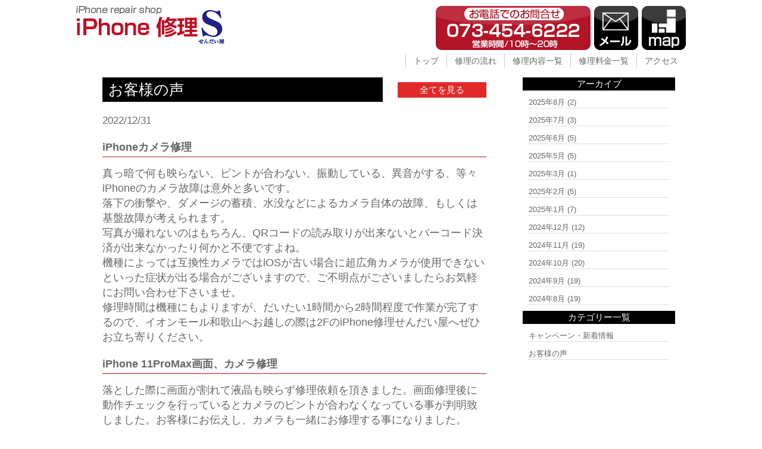

--- FILE ---
content_type: text/html; charset=UTF-8
request_url: https://iphone-repair-s.com/voice/4243/
body_size: 6234
content:
<!DOCTYPE html>
<html dir="ltr" lang="ja">
<head>
<meta charset="UTF-8">
<meta name="viewport" content="width=device-width, user-scalable=yes, maximum-scale=1.0, minimum-scale=1.0">
<title>iPhone修理 | iPhone修理はイオンモール和歌山のせんだい屋へ</title>

<!-- All in One SEO Pack 2.11 by Michael Torbert of Semper Fi Web Design[182,206] -->
<meta name="description"  content="iPhoneカメラ修理 真っ暗で何も映らない、ピントが合わない、振動している、異音がする、等々 iPhoneのカメラ故障は意外と多いです。 落下の衝撃や、ダメージの蓄積、水没などによるカメラ自体の故障、もしくは基盤故障が考えられます。 写真が撮れないのはもちろん、QRコードの読み取りが出来ないとバーコード決済が出来なかったり何かと不便ですよね。 機種によっては互換性カメラではiOSが古い場合に超広角カメラが使用できないといった症状が出る場合がございますので、ご不明点がございましたらお気軽にお問い合わせ下さいませ。 修理時間は機種にもよりますが、だいたい1時間から2時間程度で作業が完了するので、イオンモール和歌山へお越しの際は2FのiPhone修理せんだい屋へぜひお立ち寄りください。 iPhone 11ProMax画面、カメラ修理 落とした際に画面が割れて液晶も映らず修理依頼を頂きました。画面修理後に動作チェックを行っているとカメラのピントが合わなくなっている事が判明致しました。お客様にお伝えし、カメラも一緒にお修理する事になりました。 イオンモール和歌山でお食事やお買い物、映画を鑑賞している間にお修理が完了致します。 iPhone修理せんだい屋では事前に修理時間、金額をお伝えしているので、スムーズにiPhoneをお返しすることができます。iPhone修理はせんだい屋イオンモール和歌山店にお任せください。" />

<link rel="canonical" href="https://iphone-repair-s.com/voice/4243/" />
<!-- /all in one seo pack -->
		<script type="text/javascript">
			window._wpemojiSettings = {"baseUrl":"https:\/\/s.w.org\/images\/core\/emoji\/72x72\/","ext":".png","source":{"concatemoji":"https:\/\/iphone-repair-s.com\/wp-includes\/js\/wp-emoji-release.min.js?ver=4.4.2"}};
			!function(a,b,c){function d(a){var c,d=b.createElement("canvas"),e=d.getContext&&d.getContext("2d"),f=String.fromCharCode;return e&&e.fillText?(e.textBaseline="top",e.font="600 32px Arial","flag"===a?(e.fillText(f(55356,56806,55356,56826),0,0),d.toDataURL().length>3e3):"diversity"===a?(e.fillText(f(55356,57221),0,0),c=e.getImageData(16,16,1,1).data.toString(),e.fillText(f(55356,57221,55356,57343),0,0),c!==e.getImageData(16,16,1,1).data.toString()):("simple"===a?e.fillText(f(55357,56835),0,0):e.fillText(f(55356,57135),0,0),0!==e.getImageData(16,16,1,1).data[0])):!1}function e(a){var c=b.createElement("script");c.src=a,c.type="text/javascript",b.getElementsByTagName("head")[0].appendChild(c)}var f,g;c.supports={simple:d("simple"),flag:d("flag"),unicode8:d("unicode8"),diversity:d("diversity")},c.DOMReady=!1,c.readyCallback=function(){c.DOMReady=!0},c.supports.simple&&c.supports.flag&&c.supports.unicode8&&c.supports.diversity||(g=function(){c.readyCallback()},b.addEventListener?(b.addEventListener("DOMContentLoaded",g,!1),a.addEventListener("load",g,!1)):(a.attachEvent("onload",g),b.attachEvent("onreadystatechange",function(){"complete"===b.readyState&&c.readyCallback()})),f=c.source||{},f.concatemoji?e(f.concatemoji):f.wpemoji&&f.twemoji&&(e(f.twemoji),e(f.wpemoji)))}(window,document,window._wpemojiSettings);
		</script>
		<style type="text/css">
img.wp-smiley,
img.emoji {
	display: inline !important;
	border: none !important;
	box-shadow: none !important;
	height: 1em !important;
	width: 1em !important;
	margin: 0 .07em !important;
	vertical-align: -0.1em !important;
	background: none !important;
	padding: 0 !important;
}
</style>
<link rel='stylesheet' id='contact-form-7-css'  href='https://iphone-repair-s.com/wp-content/plugins/contact-form-7/includes/css/styles.css?ver=4.4' type='text/css' media='all' />
<link rel='stylesheet' id='wp-pagenavi-css'  href='https://iphone-repair-s.com/wp-content/plugins/wp-pagenavi/pagenavi-css.css?ver=2.70' type='text/css' media='all' />
<script type='text/javascript' src='https://iphone-repair-s.com/wp-includes/js/jquery/jquery.js?ver=1.11.3'></script>
<script type='text/javascript' src='https://iphone-repair-s.com/wp-includes/js/jquery/jquery-migrate.min.js?ver=1.2.1'></script>
<link rel='https://api.w.org/' href='https://iphone-repair-s.com/wp-json/' />
<link rel="EditURI" type="application/rsd+xml" title="RSD" href="https://iphone-repair-s.com/xmlrpc.php?rsd" />
<link rel="wlwmanifest" type="application/wlwmanifest+xml" href="https://iphone-repair-s.com/wp-includes/wlwmanifest.xml" /> 
<link rel='prev' title='iPhone 12 Pro 修理' href='https://iphone-repair-s.com/voice/4244/' />
<link rel='next' title='iPhone修理' href='https://iphone-repair-s.com/voice/4245/' />
<link rel='shortlink' href='https://iphone-repair-s.com/?p=4243' />
<link rel="alternate" type="application/json+oembed" href="https://iphone-repair-s.com/wp-json/oembed/1.0/embed?url=https%3A%2F%2Fiphone-repair-s.com%2Fvoice%2F4243%2F" />
<link rel="alternate" type="text/xml+oembed" href="https://iphone-repair-s.com/wp-json/oembed/1.0/embed?url=https%3A%2F%2Fiphone-repair-s.com%2Fvoice%2F4243%2F&#038;format=xml" />
		<style type="text/css">.recentcomments a{display:inline !important;padding:0 !important;margin:0 !important;}</style>
		<link rel="stylesheet" href="https://iphone-repair-s.com/wp-content/themes/i-dream/style.css" type="text/css" media="screen">
<link rel="stylesheet" href="https://iphone-repair-s.com/wp-content/themes/i-dream/js/jquery.bxslider.css" type="text/css" media="screen">
<!--[if lt IE 9]>
<script src="https://iphone-repair-s.com/wp-content/themes/i-dream/js/html5.js"></script>
<script src="https://iphone-repair-s.com/wp-content/themes/i-dream/js/css3-mediaqueries.js"></script>
<![endif]-->
<script type="text/javascript" src="//ajax.googleapis.com/ajax/libs/jquery/1.8.2/jquery.min.js"></script>
<script src="https://iphone-repair-s.com/wp-content/themes/i-dream/js/script.js"></script>
<script src="https://iphone-repair-s.com/wp-content/themes/i-dream/js/jquery.bxslider.min.js"></script>
<script src="https://iphone-repair-s.com/wp-content/themes/i-dream/js/responsive-nav.js"></script>

<!-- Google Tag Manager -->
<script>(function(w,d,s,l,i){w[l]=w[l]||[];w[l].push({'gtm.start':
new Date().getTime(),event:'gtm.js'});var f=d.getElementsByTagName(s)[0],
j=d.createElement(s),dl=l!='dataLayer'?'&l='+l:'';j.async=true;j.src=
'https://www.googletagmanager.com/gtm.js?id='+i+dl;f.parentNode.insertBefore(j,f);
})(window,document,'script','dataLayer','GTM-M2C87FB');</script>
<!-- End Google Tag Manager -->


</head>

<body>

<style>
h1{
font-size: 18px;
background-color: #223988;
color: #fff;
padding: 5px;
margin: 10px 0;
}

h2{
font-size: 18px;
font-weight: bold;
border-bottom: 1px solid #bb1818;
padding: 20px 0 3px 0;
margin-bottom: 15px;
}
</style>

<!-- Google Tag Manager (noscript) -->
<noscript><iframe src="https://www.googletagmanager.com/ns.html?id=GTM-M2C87FB"
height="0" width="0" style="display:none;visibility:hidden"></iframe></noscript>
<!-- End Google Tag Manager (noscript) -->

<!--////////////////////▼▼header▼▼////////////////////-->
<header id="top-head">
  <div class="inner">
<div id="mobile-head">
      <p class="cmn-clear-both logo-wrap">
      <a href="https://iphone-repair-s.com/"><img src="https://iphone-repair-s.com/wp-content/themes/i-dream/img/header_logo.png" alt="iPhone修理 S ロゴ" class="logo hoverImg"/></a>
      </p>
      <p class="tel-wrap">
      <a href="tel:073-454-6222"><img src="https://iphone-repair-s.com/wp-content/themes/i-dream/img/tel_sp.png" alt="iPhone修理 S 電話問合せ" class="switch tel-les"/></a>
      <a href="https://iphone-repair-s.com/form_reserve"><img src="https://iphone-repair-s.com/wp-content/themes/i-dream/img/mail.png" alt="iPhone修理 S お問合せ" class="tel-les hoverImg"/></a>
      <a href="https://goo.gl/maps/JtqR2cfHfgv" target="_blank">
      <img src="https://iphone-repair-s.com/wp-content/themes/i-dream/img/map.png" alt="iPhone修理 S 地図" class="tel-les hoverImg"/></a>      
      </p>
      <div id="nav-toggle">
          <div>
              <span></span>
              <span></span>
              <span></span>
          </div>
      </div>
    </div><!---mobile-head end -->
    <nav id="global-nav" role="navigation">
      <div id="gnav-container">
        <ul id="gnav-ul" class="clearfix">
          <li><a href="https://iphone-repair-s.com/">トップ</a></li>
          <li><a href="https://iphone-repair-s.com/flow">修理の流れ</a></li>
          <li><a href="https://iphone-repair-s.com/repair_list">修理内容一覧</a></li>
          <li><a href="https://iphone-repair-s.com/price_all_list">修理料金一覧</a></li>
          <li><a href="https://iphone-repair-s.com/access">アクセス</a></li>
        </ul>
      </div>
    </nav>
  </div><!---inner end------>
</header>
<!--////////////////////▼▼wrapper▼▼////////////////////-->
<div id="wrapper" class="clearfix pd-t10">

<div class="archive-wrap flex-around flex-colume-center-les">
<div class="archive-left">
    <div class="flex-between flex-alignitem-center cmn-mw645">
      <p class="top-blog-main-title">お客様の声</p><p class="top-blog-allbtn"><a href="https://iphone-repair-s.com/voice">全てを見る</a></p>
    </div><!--flex-between-->
<div class="archive-blog-main-wrap">

<p class="blog-main-day">2022/12/31</p>
<div class="archive-blog-main-text">
<h2>iPhoneカメラ修理</h2>
<p>真っ暗で何も映らない、ピントが合わない、振動している、異音がする、等々<br />
 iPhoneのカメラ故障は意外と多いです。<br />
 落下の衝撃や、ダメージの蓄積、水没などによるカメラ自体の故障、もしくは基盤故障が考えられます。<br />
 写真が撮れないのはもちろん、QRコードの読み取りが出来ないとバーコード決済が出来なかったり何かと不便ですよね。<br />
 機種によっては互換性カメラではiOSが古い場合に超広角カメラが使用できないといった症状が出る場合がございますので、ご不明点がございましたらお気軽にお問い合わせ下さいませ。<br />
 修理時間は機種にもよりますが、だいたい1時間から2時間程度で作業が完了するので、イオンモール和歌山へお越しの際は2FのiPhone修理せんだい屋へぜひお立ち寄りください。</p>
<h2>iPhone 11ProMax画面、カメラ修理</h2>
<p>落とした際に画面が割れて液晶も映らず修理依頼を頂きました。画面修理後に動作チェックを行っているとカメラのピントが合わなくなっている事が判明致しました。お客様にお伝えし、カメラも一緒にお修理する事になりました。<br />
 イオンモール和歌山でお食事やお買い物、映画を鑑賞している間にお修理が完了致します。<br />
 iPhone修理せんだい屋では事前に修理時間、金額をお伝えしているので、スムーズにiPhoneをお返しすることができます。iPhone修理はせんだい屋イオンモール和歌山店にお任せください。</p></div><!--archive-blog-main-text-->
</div><!--archive-blog-main-wrap-->

</div><!--archive-left-->

    <div class="archive-right">
      <div class="archive-right-title">アーカイブ</div>
      <ul>
      	<li><a href='https://iphone-repair-s.com/voice/date/2025/08/?post_type=voice'>2025年8月</a>&nbsp;(2)</li>
	<li><a href='https://iphone-repair-s.com/voice/date/2025/07/?post_type=voice'>2025年7月</a>&nbsp;(3)</li>
	<li><a href='https://iphone-repair-s.com/voice/date/2025/06/?post_type=voice'>2025年6月</a>&nbsp;(5)</li>
	<li><a href='https://iphone-repair-s.com/voice/date/2025/05/?post_type=voice'>2025年5月</a>&nbsp;(5)</li>
	<li><a href='https://iphone-repair-s.com/voice/date/2025/03/?post_type=voice'>2025年3月</a>&nbsp;(1)</li>
	<li><a href='https://iphone-repair-s.com/voice/date/2025/02/?post_type=voice'>2025年2月</a>&nbsp;(5)</li>
	<li><a href='https://iphone-repair-s.com/voice/date/2025/01/?post_type=voice'>2025年1月</a>&nbsp;(7)</li>
	<li><a href='https://iphone-repair-s.com/voice/date/2024/12/?post_type=voice'>2024年12月</a>&nbsp;(12)</li>
	<li><a href='https://iphone-repair-s.com/voice/date/2024/11/?post_type=voice'>2024年11月</a>&nbsp;(19)</li>
	<li><a href='https://iphone-repair-s.com/voice/date/2024/10/?post_type=voice'>2024年10月</a>&nbsp;(20)</li>
	<li><a href='https://iphone-repair-s.com/voice/date/2024/09/?post_type=voice'>2024年9月</a>&nbsp;(19)</li>
	<li><a href='https://iphone-repair-s.com/voice/date/2024/08/?post_type=voice'>2024年8月</a>&nbsp;(19)</li>
      </ul>
      
      <div class="archive-right-title">カテゴリー一覧</div>
      <ul>
      <li><a href="https://iphone-repair-s.com/news">キャンペーン・新着情報</a></li>
      <li><a href="https://iphone-repair-s.com/voice">お客様の声</a></li>
      </ul>
    </div><!--archive-right-->

</div><!--archive-wrap--><!-- #BeginLibraryItem "/Library/banner_php.lbi" -->
   <div id="info-wrap" class="flex-between flex-colume-center-les">
    <div id="info-left">
    <p class="info-wrap-title">店舗情報</p>
    <p class="pd-lr-10 fs-15">店舗名	iPhone修理 S イオンモール和歌山店<br>
郵便番号	〒640-8451<br>
住所		和歌山県和歌山市中字楠谷573番地<br class="cmn-on-les"> イオンモール和歌山 2F<br>
電話番号	073-454-6222</p>

    <p class="info-wrap-title">店舗紹介</p>
    <p class="pd-lr-10 fs-15" style="line-height: 1.2;">和歌山でのiPhone修理は S にお任せください。南海本線「和歌山大学前駅(ふじと台駅)」駅直結の大型ショッピングセンター「イオンモール和歌山」の2階とアクセス抜群！もちろん駐車場も完備しております。お店のすぐ前にはスターバックスコーヒーがあります。お茶したりショッピングしている間にお修理完了！予約不要ですので突然のiPhoneの故障でも即対応！各種割引もご用意しているのでお得にiPhone修理が出来ます。「iPhoneを落として画面がバキバキに割れてしまった」「液晶パネルのタッチが効かない」「通話中の相手の声が聞こえない」等、データ消えずにお修理可能です。iPhoneの事は当店iPhone修理 S にお任せ下さい</p>
    
    <p class="info-wrap-title">クレジットカードOK!</p>
     <p class="cmn-center"><img src="https://iphone-repair-s.com/wp-content/themes/i-dream/img/card.png" alt="使用可能クレジットカード"/></p>
    </div><!--info-left-->
   
     <div id="info-right">
<img src="https://iphone-repair-s.com/wp-content/themes/i-dream/img/top_parking.png" alt="iPhone修理 S"/> </div><!--info-right-->
  </div><!--info-wrap--><!-- #EndLibraryItem --></div><!-- / wrapper -->
<!--////////////////////▼▼footer▼▼////////////////////-->
<footer>

<div class="footer-btn-sp">
<div class="f">
<p><a href="tel:073-454-6222"><img src="https://iphone-repair-s.com/wp-content/themes/i-dream/img/footer_tel_sp.png" alt="電話する"/></a></p>
<p><a href="http://nav.cx/aeao9fD" target="_blank"><img src="https://iphone-repair-s.com/wp-content/themes/i-dream/img/footer_line_sp.png" alt="Lineする"/></a></p>
</div>
</div>

  <div id="footer-inner">
  <div id="footer-wrap" class="flex-around flex-colume-center-les">
    <ul>
      <li><a href="https://iphone-repair-s.com/">トップページ</a></li>
      <li><a href="https://iphone-repair-s.com/flow">修理の流れ</a></li>
      <li><a href="https://iphone-repair-s.com/access">店舗アクセス</a></li>
      <li><a href="https://iphone-repair-s.com/question">よくあるご質問</a></li>
      <li><a href="https://iphone-repair-s.com/company">会社概要</a></li>
      <li><a href="https://iphone-repair-s.com/recruit">スタッフ募集</a></li>
						<li><a href="https://iphone-repair-s.com/form_reserve">お問合せ・修理依頼フォーム</a></li>
      <li><a href="https://iphone-repair-s.com/news">キャンペーン・新着情報</a></li>
      <li><a href="https://iphone-repair-s.com/voice">お客様の声</a></li>
      <li><a href="https://iphone-repair-s.com/repair_list">iPhone修理内容一覧</a></li>
      <li><a href="https://iphone-repair-s.com/price_all_list">iPhone修理価格一覧</a></li>
  </ul>
    
    <ul>
      <li><a href="https://iphone-repair-s.com/repair_glass">ガラス割れ修理</a></li>
      <li><a href="https://iphone-repair-s.com/repair_crystal">液晶修理</a></li>
      <li><a href="https://iphone-repair-s.com/repair_battery">バッテリー交換修理</a></li>
      <li><a href="https://iphone-repair-s.com/repair_water">水没点検作業</a></li>
      <li><a href="https://iphone-repair-s.com/repair_connector">ドックコネクター交換修理</a></li>
      <li><a href="https://iphone-repair-s.com/repair_sleep_btn">スリープボタン交換修理</a></li>
      <li><a href="https://iphone-repair-s.com/repair_home_btn">ホームボタン交換修理</a></li>
      <li><a href="https://iphone-repair-s.com/repair_speaker">スピーカー交換修理</a></li>
      <li><a href="https://iphone-repair-s.com/repair_camera">カメラ交換修理</a></li>
      <li><a href="https://iphone-repair-s.com/repair_vibe">バイブ修理</a></li>
  </ul>
      
    <div class="footer-address mg-t20">
<p><img src="https://iphone-repair-s.com/wp-content/themes/i-dream/img/footer_logo.png" alt="和歌山 iPhone修理 S　イオンモール和歌山店"/></p>
<p class="fs-15">〒640-8454<br>
和歌山県和歌山市ふじと台23番地<br>
イオンモール和歌山 2F</p>
<p class="fs-20 mg-t20 fs-bold">TEL 073-454-6222</p>
</div><!---->  
    
  </div>
  </div>
  
  <p class="pd-tb-10 fs-white cmn-center cmn-bg-red"><small> Copyright &copy; iPhone修理　iPhone修理 S<br class="cmn-on-les"> All rights Reserved.</small></p>
</footer>
<p id="page-top"><a href="#h1-wrapper">PAGE TOP</a></p>
<script type='text/javascript' src='https://iphone-repair-s.com/wp-content/plugins/contact-form-7/includes/js/jquery.form.min.js?ver=3.51.0-2014.06.20'></script>
<script type='text/javascript'>
/* <![CDATA[ */
var _wpcf7 = {"loaderUrl":"https:\/\/iphone-repair-s.com\/wp-content\/plugins\/contact-form-7\/images\/ajax-loader.gif","recaptchaEmpty":"\u3042\u306a\u305f\u304c\u30ed\u30dc\u30c3\u30c8\u3067\u306f\u306a\u3044\u3053\u3068\u3092\u8a3c\u660e\u3057\u3066\u304f\u3060\u3055\u3044\u3002","sending":"\u9001\u4fe1\u4e2d ..."};
/* ]]> */
</script>
<script type='text/javascript' src='https://iphone-repair-s.com/wp-content/plugins/contact-form-7/includes/js/scripts.js?ver=4.4'></script>
<script type='text/javascript' src='https://iphone-repair-s.com/wp-includes/js/wp-embed.min.js?ver=4.4.2'></script>
</body>
</html>

--- FILE ---
content_type: application/javascript
request_url: https://iphone-repair-s.com/wp-content/themes/i-dream/js/script.js
body_size: 1090
content:

 $(function() {
        var $header = $('#top-head');
        // Nav Fixed
        $(window).scroll(function() {
            if ($(window).scrollTop() > 250) {
                $header.addClass('fixed');
            } else {
                $header.removeClass('fixed');
            }
        });
        // Nav Toggle Button
        $('#nav-toggle').click(function(){
            $header.toggleClass('open');
        });
    });


(function ($) {
    $(window).on("load", function () {
        $(".js-bxslider").bxSlider({
            auto: true,
            infiniteLoop: true,
            responsive: true,
            speed: 1000,
            displaySlideQty: 1,
            pager: false,
            slideWidth: 1024,
            startSlide: 0,
            minSlides: 1,
            maxSlides: 1,
            moveSlides: 1,
            slideMargin: 0,
            pause: 4000,
			        /* mode: 'fade',*/
        });
    });
}(jQuery));



$(function(){$("div.panel").hide();$(".menu").click(function(){$(this).toggleClass("menuOpen").next().slideToggle();});})	
	
$(function(){
   // #で始まるアンカーをクリックした場合に処理
   $('a[href^=#]').click(function() {
      // スクロールの速度
      var speed = 400; // ミリ秒
      // アンカーの値取得
      var href= $(this).attr("href");
      // 移動先を取得
      var target = $(href == "#" || href == "" ? 'html' : href);
      // 移動先を数値で取得
      var position = target.offset().top;
      // スムーススクロール
      $('body,html').animate({scrollTop:position}, speed, 'swing');
      return false;
   });
});

$(function() {
    var topBtn = $('#page-top');    
    topBtn.hide();
    //スクロールが100に達したらボタン表示
    $(window).scroll(function () {
        if ($(this).scrollTop() > 100) {
            topBtn.fadeIn();
        } else {
            topBtn.fadeOut();
        }
    });
    //スクロールしてトップ
    topBtn.click(function () {
        $('body,html').animate({
            scrollTop: 0
        }, 500);
        return false;
    });
});

$(function(){
    var $setElem = $('.switch'),
    pcName = '_pc',
    spName = '_sp',
    replaceWidth = 768;
 
    $setElem.each(function(){
        var $this = $(this);
        function imgSize(){
            var windowWidth = parseInt($(window).width());
            if(windowWidth >= replaceWidth) {
                $this.attr('src',$this.attr('src').replace(spName,pcName)).css({visibility:'visible'});
            } else if(windowWidth < replaceWidth) {
                $this.attr('src',$this.attr('src').replace(pcName,spName)).css({visibility:'visible'});
            }
        }
        $(window).resize(function(){imgSize();});
        imgSize();
    });
});

